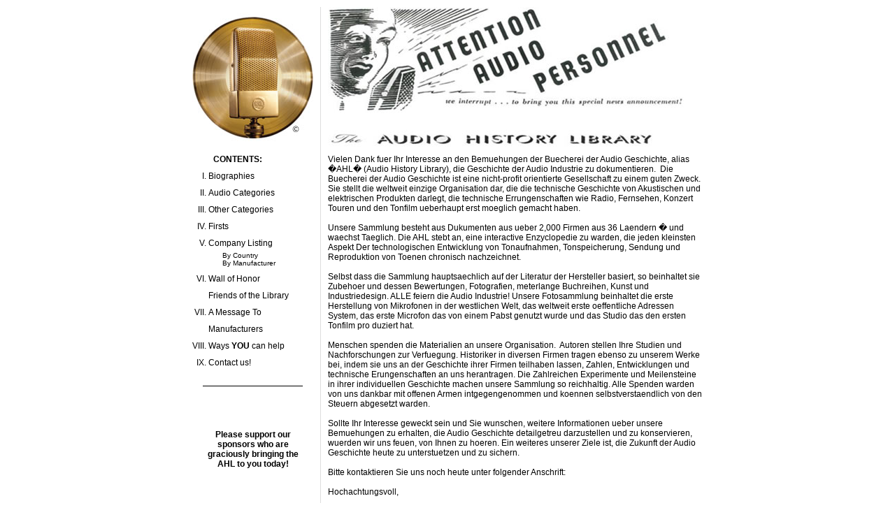

--- FILE ---
content_type: text/html; charset=UTF-8
request_url: http://audiohistorylibrary.org/german.php
body_size: 16716
content:
<!DOCTYPE HTML PUBLIC "-//W3C//DTD HTML 4.01 Transitional//EN">
<html>
   <head>
      <title>The AHL flyer in German - Audio History Library</title>
      <link rel="shortcut icon" href="/favicon.ico" />
      <link rel="stylesheet" type="text/css" href="/skin/styles.css">
      <script type="text/javascript" src="/common/jquery-1.3.2.min.js"></script>

      <script language="JavaScript">
      <!--
         function MM_findObj(n, d) { //v4.01
           var p,i,x;  if(!d) d=document; if((p=n.indexOf("?"))>0&&parent.frames.length) {
             d=parent.frames[n.substring(p+1)].document; n=n.substring(0,p);}
           if(!(x=d[n])&&d.all) x=d.all[n]; for (i=0;!x&&i<d.forms.length;i++) x=d.forms[i][n];
           for(i=0;!x&&d.layers&&i<d.layers.length;i++) x=MM_findObj(n,d.layers[i].document);
           if(!x && d.getElementById) x=d.getElementById(n); return x;
         }
         /* Functions that swaps images. */
         function MM_swapImage() { //v3.0
           var i,j=0,x,a=MM_swapImage.arguments; document.MM_sr=new Array; for(i=0;i<(a.length-2);i+=3)
            if ((x=MM_findObj(a[i]))!=null){document.MM_sr[j++]=x; if(!x.oSrc) x.oSrc=x.src; x.src=a[i+2];}
         }
         function MM_swapImgRestore() { //v3.0
           var i,x,a=document.MM_sr; for(i=0;a&&i<a.length&&(x=a[i])&&x.oSrc;i++) x.src=x.oSrc;
         }
         
         /* Functions that handle preload. */
         function MM_preloadImages() { //v3.0
           var d=document; if(d.images){ if(!d.MM_p) d.MM_p=new Array();
             var i,j=d.MM_p.length,a=MM_preloadImages.arguments; for(i=0; i<a.length; i++)
             if (a[i].indexOf("#")!=0){ d.MM_p[j]=new Image; d.MM_p[j++].src=a[i];}}
         }
      //-->
      </script>

   </head>
   <body onLoad="MM_preloadImages('/images/navigation/english_f2.jpg', '/images/navigation/chinese_f2.jpg', '/images/navigation/french_f2.jpg', '/images/navigation/german_f2.jpg', '/images/navigation/italian_f2.jpg', '/images/navigation/japanese_f2.jpg', '/images/navigation/russian_f2.jpg', '/images/navigation/powerpoint_f2.jpg', '/images/navigation/wikipedia_f2.jpg', '/images/navigation/museum_f2.jpg');">
      <table align="center" border="0" cellpadding="0" cellspacing="10" width="750"><tr>
         <td align="center" valign="top" width="173">
            <a href="/index.php"><img src="/images/logo.jpg" alt="Audio History Library" width="173" height="206" border="0"></a><br>
            <table border="0" cellpadding="0" cellspacing="0">
<!--
               <tr>
                  <td align="right" style="line-height: 200%;">I.&nbsp;</td>
                  <td>About Us</td>
               </tr>
               <tr>
                  <td align="right">&nbsp;</td>
                  <td><a href="/english.php" onMouseOut="MM_swapImgRestore();" onMouseOver="MM_swapImage('english','','/images/navigation/english_f2.jpg',1);"><img name="english" src="/images/navigation/english.jpg" width="174" height="42" border="0" alt="The AHL flyer in English"></a></td>
               </tr>
               <tr>
                  <td align="right">&nbsp;</td>
                  <td><a href="/chinese.php" onMouseOut="MM_swapImgRestore();" onMouseOver="MM_swapImage('chinese','','/images/navigation/chinese_f2.jpg',1);"><img name="chinese" src="/images/navigation/chinese.jpg" width="174" height="43" border="0" alt="The AHL flyer in Chinese"></a></td>
               </tr>
               <tr>
                  <td align="right">&nbsp;</td>
                  <td><a href="/french.php" onMouseOut="MM_swapImgRestore();" onMouseOver="MM_swapImage('french','','/images/navigation/french_f2.jpg',1);"><img name="french" src="/images/navigation/french.jpg" width="174" height="44" border="0" alt="The AHL flyer in French"></a></td>
               </tr>
               <tr>
                  <td align="right">&nbsp;</td>
                  <td><a href="/german.php" onMouseOut="MM_swapImgRestore();" onMouseOver="MM_swapImage('german','','/images/navigation/german_f2.jpg',1);"><img name="german" src="/images/navigation/german.jpg" width="174" height="44" border="0" alt="The AHL flyer in German"></a></td>
               </tr>
               <tr>
                  <td align="right">&nbsp;</td>
                  <td><a href="/italian.php" onMouseOut="MM_swapImgRestore();" onMouseOver="MM_swapImage('italian','','/images/navigation/italian_f2.jpg',1);"><img name="italian" src="/images/navigation/italian.jpg" width="174" height="42" border="0" alt="The AHL flyer in Italian"></a></td>
               </tr>
               <tr>
                  <td align="right">&nbsp;</td>
                  <td><a href="/japanese.php" onMouseOut="MM_swapImgRestore();" onMouseOver="MM_swapImage('japanese','','/images/navigation/japanese_f2.jpg',1);"><img name="japanese" src="/images/navigation/japanese.jpg" width="174" height="42" border="0" alt="The AHL flyer in Japanese"></a></td>
               </tr>
               <tr>
                  <td align="right">&nbsp;</td>
                  <td><a href="/russian.php" onMouseOut="MM_swapImgRestore();" onMouseOver="MM_swapImage('russian','','/images/navigation/russian_f2.jpg',1);"><img name="russian" src="/images/navigation/russian.jpg" width="174" height="43" border="0" alt="The AHL flyer in Russian"></a></td>
               </tr>
               <tr>
                  <td align="right">&nbsp;</td>
                  <td><a href="/download.php" onMouseOut="MM_swapImgRestore();" onMouseOver="MM_swapImage('ahlppp','','/images/navigation/ahlppp_f2.jpg',1);"><img name="ahlppp" src="/images/navigation/ahlppp.jpg" width="174" height="43" border="0" alt="AHL Powerpoint Presentation"></a></td>
               </tr>
-->
               <tr>
                  <td align="left" colspan="2" style="line-height: 200%;padding-left:30px;font-weight:bold;">CONTENTS:</td>
               </tr>
               <tr>
                  <td align="right" style="line-height: 200%;">I.&nbsp;</td>
                  <td><a href="/biographies.php" class="navigation">Biographies</a></td>
               </tr>
               <tr>
                  <td align="right" style="line-height: 200%;">II.&nbsp;</td>
                  <td><a href="/categories.php" class="navigation">Audio Categories</a></td>
               </tr>
               <tr>
                  <td align="right" style="line-height: 200%;">III.&nbsp;</td>
                  <td><a href="/categoriesother.php" class="navigation">Other Categories</a></td>
               </tr>
               <tr>
                  <td align="right" style="line-height: 200%;">IV.&nbsp;</td>
                  <td><a href="/firsts.php" class="navigation">Firsts</a></td>
               </tr>
               <tr>
                  <td align="right" style="line-height: 200%;">V.&nbsp;</td>
                  <td>Company Listing</td>
               </tr>
               <tr>
                  <td align="right" style="line-heigfht: 200%;">&nbsp;</td>
                  <td style="padding:0 0 5px 20px;">
                      <a href="/companies.php" class="navigation" style="font-size:10px;">By Country</a><br/>
                      <a href="/companieslist.php" class="navigation" style="font-size:10px;">By Manufacturer</a>
                  </td>
               </tr>
               <tr>
                  <td align="right" style="line-height: 200%;" valign="top">VI.&nbsp;</td>
                  <td style="line-height: 200%;"><a href="/friends.php" class="navigation">Wall of Honor<br>Friends of the Library</a></td>
               </tr>
               <tr>
                  <td align="right" style="line-height: 200%;" valign="top">VII.&nbsp;</td>
                  <td style="line-height: 200%;"><a href="/manufacturers.php" class="navigation">A Message To Manufacturers</a></td>
               </tr>
               <tr>
                  <td align="right" style="line-height: 200%;">VIII.&nbsp;</td>
                  <td><a href="/waystohelp.php" class="navigation">Ways <strong>YOU</strong> can help</a></td>
               </tr>
               <tr>
                  <td align="right" style="line-height: 200%;">IX.&nbsp;</td>
                  <td><a href="/contactus.html" class="navigation">Contact us!</a></td>
               </tr>
            </table>
            <div class="ads">
               <hr/>
   
                  <br/><br/><br/><br/>Please support our sponsors who are graciously bringing the AHL to you today!<br/><br/><br/><br/><br/><br/>
                  <hr/>
            </div>
         </td>
         <td style="background-image: url( /images/line.jpg );" width="1"><img src="/images/pixel.gif" alt="" width="1" height="1" border="0"></td>
         <td valign="top" width="536">
            <img src="/images/header.jpg" alt="" width="509" height="211" border="0"><br>
            Vielen Dank fuer Ihr Interesse an den Bemuehungen der Buecherei der Audio Geschichte, alias �AHL� (Audio History Library), die Geschichte der Audio Industrie zu dokumentieren.&nbsp; Die Buecherei der Audio Geschichte ist eine nicht-profit orientierte Gesellschaft zu einem guten Zweck. Sie stellt die weltweit einzige Organisation dar, die die technische Geschichte von Akustischen und elektrischen Produkten darlegt, die technische Errungenschaften wie Radio, Fernsehen, Konzert Touren und den Tonfilm ueberhaupt erst moeglich gemacht haben.<br /><br />Unsere Sammlung besteht aus Dukumenten aus ueber 2,000 Firmen aus 36 Laendern � und waechst
Taeglich. Die AHL stebt an, eine interactive Enzyclopedie zu warden, die jeden kleinsten Aspekt 
Der technologischen Entwicklung von Tonaufnahmen, Tonspeicherung, Sendung und Reproduktion von Toenen chronisch nachzeichnet.<br /><br />Selbst dass die Sammlung hauptsaechlich auf der Literatur der Hersteller basiert, so beinhaltet sie
Zubehoer und dessen Bewertungen, Fotografien, meterlange Buchreihen, Kunst und Industriedesign. ALLE feiern die Audio Industrie! Unsere Fotosammlung beinhaltet die erste
Herstellung von Mikrofonen in der westlichen Welt, das weltweit erste oeffentliche Adressen System, das erste Microfon das von einem Pabst genutzt wurde und das Studio das den ersten Tonfilm pro duziert hat.<br /><br />Menschen spenden die Materialien an unsere Organisation.&nbsp; Autoren stellen Ihre Studien und Nachforschungen zur Verfuegung. Historiker in diversen Firmen tragen ebenso zu unserem Werke bei, indem sie uns an der Geschichte ihrer Firmen teilhaben lassen, Zahlen, Entwicklungen und technische Erungenschaften an uns herantragen. Die Zahlreichen Experimente und Meilensteine in ihrer individuellen Geschichte machen unsere Sammlung so reichhaltig. Alle Spenden warden von uns dankbar mit offenen Armen intgegengenommen und koennen selbstverstaendlich von den Steuern abgesetzt warden.<br /><br />Sollte Ihr Interesse geweckt sein und Sie wunschen, weitere Informationen ueber unsere Bemuehungen zu erhalten, die Audio Geschichte detailgetreu darzustellen und zu konservieren, wuerden wir uns feuen, von Ihnen zu hoeren. Ein weiteres unserer Ziele ist, die Zukunft der Audio Geschichte heute zu unterstuetzen und zu sichern.<br /><br />Bitte kontaktieren Sie uns noch heute unter folgender Anschrift:<br /><br />Hochachtungsvoll, <br /><br />Louis Manno<br />Audio History Library<br /><div style="margin-left: 22px;">and Museum</div>Lenox Hill Box 1979<br />New York, New York<br /><div style="margin-left: 80px;">&nbsp; 10021
  <br /></div>001 (212) 988-0642 <br />email: louismanno@gmail.com<br />
         </td>
      </tr></table>
      <table align="center" border="0" cellpadding="0" cellspacing="0" width="750">
         <tr><td align="center" style="padding-bottom: 10px; padding-top: 10px;">
            <table border="0" cellpadding="0" cellspacing="0" width="750">
               <tr>
                  <td><a href="/chinese.php" onMouseOut="MM_swapImgRestore();" onMouseOver="MM_swapImage('chinese','','/images/navigation/chinese_f2.jpg',1);"><img name="chinese" src="/images/navigation/chinese.jpg" width="70" height="84" border="0" alt="The AHL flyer in Chinese"></a></td>
                  <td><a href="/english.php" onMouseOut="MM_swapImgRestore();" onMouseOver="MM_swapImage('english','','/images/navigation/english_f2.jpg',1);"><img name="english" src="/images/navigation/english.jpg" width="70" height="84" border="0" alt="The AHL flyer in English"></a></td>
                  <td><a href="/french.php" onMouseOut="MM_swapImgRestore();" onMouseOver="MM_swapImage('french','','/images/navigation/french_f2.jpg',1);"><img name="french" src="/images/navigation/french.jpg" width="68" height="84" border="0" alt="The AHL flyer in French"></a></td>
                  <td><img name="german" src="/images/navigation/german_f2.jpg" width="66" height="84" border="0" alt="The AHL flyer in German"></td>
                  <td><a href="/italian.php" onMouseOut="MM_swapImgRestore();" onMouseOver="MM_swapImage('italian','','/images/navigation/italian_f2.jpg',1);"><img name="italian" src="/images/navigation/italian.jpg" width="70" height="84" border="0" alt="The AHL flyer in Italian"></a></td>
                  <td><a href="/japanese.php" onMouseOut="MM_swapImgRestore();" onMouseOver="MM_swapImage('japanese','','/images/navigation/japanese_f2.jpg',1);"><img name="japanese" src="/images/navigation/japanese.jpg" width="76" height="84" border="0" alt="The AHL flyer in Japanese"></a></td>
                  <td><a href="/russian.php" onMouseOut="MM_swapImgRestore();" onMouseOver="MM_swapImage('russian','','/images/navigation/russian_f2.jpg',1);"><img name="russian" src="/images/navigation/russian.jpg" width="74" height="84" border="0" alt="The AHL flyer in Russian"></a></td>
                  <td><a href="/download.php" onMouseOut="MM_swapImgRestore();" onMouseOver="MM_swapImage('powerpoint','','/images/navigation/powerpoint_f2.jpg',1);"><img name="powerpoint" src="/images/navigation/powerpoint.jpg" width="93" height="84" border="0" alt="AHL Powerpoint Presentation"></a></td>
                  <td><a href="http://wikipedia.org/" target="_blank" onMouseOut="MM_swapImgRestore();" onMouseOver="MM_swapImage('wikipedia','','/images/navigation/wikipedia_f2.jpg',1);"><img name="wikipedia" src="/images/navigation/wikipedia.jpg" width="79" height="84" border="0" alt="Wikipedia"></a></td>
                  <td><a href="http://local.google.com/maps?f=l&hl=en&geocode=&time=&date=&ttype=&q=category:+Museums&sll=37.0625,-95.677068&sspn=61.711173,110.390625&ie=UTF8&near=&cd=1&ei=rB1gR678CpuejQPbveSCDg&z=4&om=1" target="_blank" onMouseOut="MM_swapImgRestore();" onMouseOver="MM_swapImage('museum','','/images/navigation/museum_f2.jpg',1);"><img name="museum" src="/images/navigation/museum.jpg" width="84" height="84" border="0" alt="Local Google Museums"></a></td>
               </tr>
            </table>
         </td></tr>
         <tr><td align="center" class="footer" style="padding: 10px;">
            <a class="footer" href="/english.php">About Us</a> | <a class="footer" href="/biographies.php">Biographies</a> | <a class="footer" href="/categories.php">Categories</a> | <a class="footer" href="/categoriesother.php">Other Categories</a> | <a class="footer" href="/firsts.php">Firsts</a> | <a class="footer" href="/companies.php">Companies</a> | <a class="footer" href="/friends.php">Wall of Honor</a> | <a class="footer" href="/manufacturers.php">Manufacturers</a> | <a class="footer" href="/waystohelp.php">Ways YOU can help</a>
            <br>&copy; 2026 Audio History Library&nbsp;-&nbsp;<a class="footer" href="/sitemap.php">Site Map</a>&nbsp;-&nbsp;Site best viewed with <a href="http://getfirefox.com/" class="footer" target="_blank">Firefox</a> or <a href="http://www.microsoft.com/windows/ie/default.mspx" class="footer" target="_blank">IE 6</a>&nbsp;-&nbsp;Site design and development by <a href="http://flash-point.com/" class="footer" target="_blank">Flash Point</a>
         </td></tr>
      </table>
      <script type="text/javascript">
         var gaJsHost = (("https:" == document.location.protocol) ? "https://ssl." : "http://www.");
         document.write(unescape("%3Cscript src='" + gaJsHost + "google-analytics.com/ga.js' type='text/javascript'%3E%3C/script%3E"));
      </script>
      <script type="text/javascript">
         var pageTracker = _gat._getTracker("UA-3927765-1");
         pageTracker._initData();
         pageTracker._trackPageview();
      </script>
   </body>
</html>

--- FILE ---
content_type: text/css
request_url: http://audiohistorylibrary.org/skin/styles.css
body_size: 1178
content:
html, body
{
   height: 100%;
   margin-bottom: 0px;
   margin-left: 0px;
   margin-right: 0px;
   margin-top: 0px;
   padding-bottom: 0px;
   padding-left: 0px;
   padding-right: 0px;
   padding-top: 0px;
}

body, input, select, td, textarea { color: #000000; font-family: Verdana, Arial, sans-serif; font-size: 12px; }
hr { background-color: #000000; border-width: 0px; color: #000000; height: 1px; }

.select { width: 200px; }
.text { width: 200px; }
.textbox { height: 100px; width: 200px; }

.bodycell { padding-bottom: 10px; padding-left: 10px; padding-right: 10px; padding-top: 10px; }

.footer { color: #BFBFBF; font-size: 10px; }
a:link.footer { color: #BFBFBF; text-decoration: none; }
a:visited.footer { color: #BFBFBF; text-decoration: none; }
a:hover.footer { color: #BFBFBF; text-decoration: underline; }
a:active.footer { color: #BFBFBF; text-decoration: none; }

a:link.navigation { color: #000000; text-decoration: none; }
a:visited.navigation { color: #000000; text-decoration: none; }
a:hover.navigation { color: #000000; text-decoration: underline; }
a:active.navigation { color: #000000; text-decoration: none; }

.ads { font-weight: bold; padding: 15px; }
